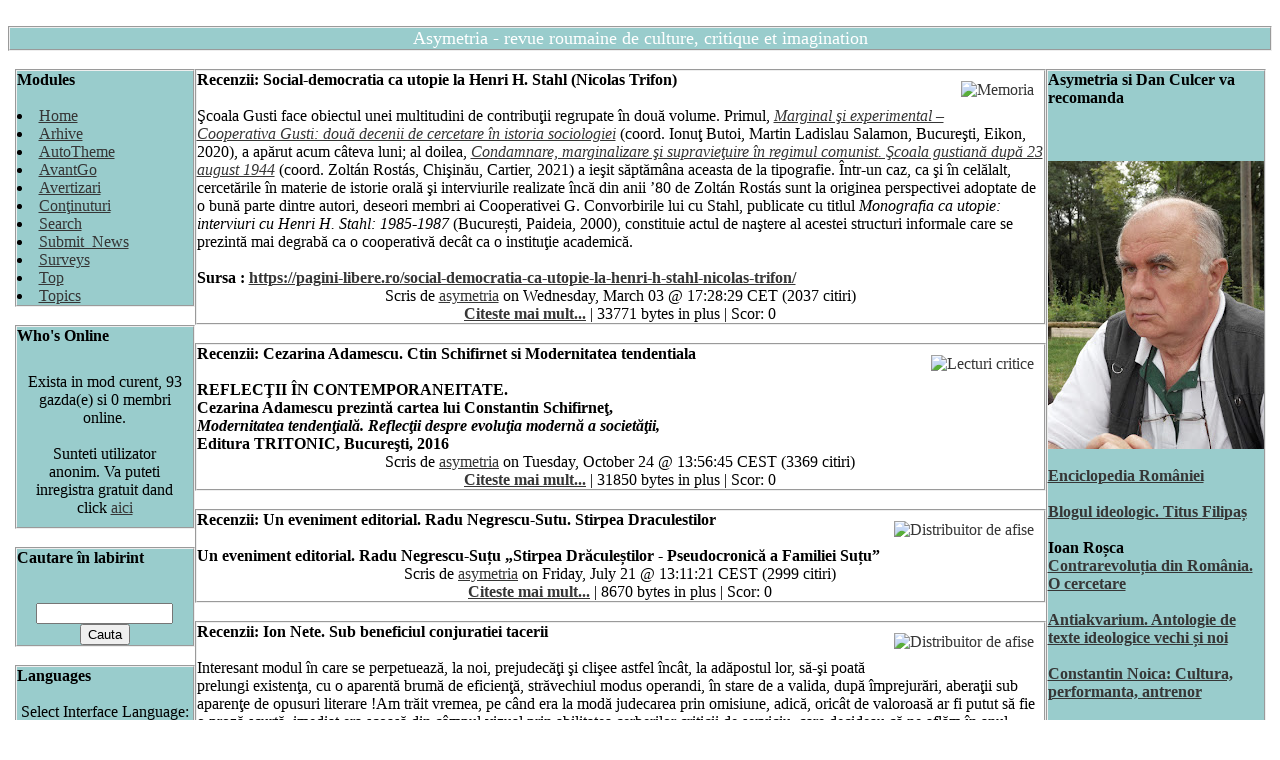

--- FILE ---
content_type: text/html
request_url: http://www.asymetria.org/modules.php?name=News&file=categories&op=newindex&catid=25
body_size: 12703
content:
<!DOCTYPE html PUBLIC "-//W3C//DTD XHTML 1.0 Transitional//EN" "http://www.w3.org/TR/xhtml1/DTD/xhtml1-transitional.dtd"><html xmlns="http://www.w3.org/1999/xhtml"><head>
<title>Asymetria. Revista de cultura, critica si imaginatie </title>
<meta name="google-site-verification" content="3y3xJYDHSYUitn7cbfFfI6C2BiK_q66dtRfykpzHW5w" />
    
    
    <!-- banner org_green -->
    
    		<!-- Attach our CSS -->
	  	<link rel="stylesheet" href="themes/Asymetria/orbit-1.2.3.css">

	  	
		<!-- Attach necessary JS -->
		<script type="text/javascript" src="themes/Asymetria/jquery-1.5.1.min.js"></script>
		<script type="text/javascript" src="themes/Asymetria/jquery.orbit-1.2.3.min.js"></script>	
		
			<!--[if IE]>
			     <style type="text/css">
			         .timer { display: none !important; }
			         div.caption { background:transparent; filter:progid:DXImageTransform.Microsoft.gradient(startColorstr=#99000000,endColorstr=#99000000);zoom: 1; }
			    </style>
			<![endif]-->
		
		<!-- Run the plugin -->
		<script type="text/javascript">
			$(window).load(function() {
				$('#featured').orbit();
			});
		</script>

    
    <!-- end banner org_green -->
    



<!-- End Quantcast tag -->
	<META HTTP-EQUIV="Content-Type" CONTENT="text/html; charset=ISO-8859-2">
<META HTTP-EQUIV="EXPIRES" CONTENT="0">
<META NAME="RESOURCE-TYPE" CONTENT="DOCUMENT">
<META NAME="DISTRIBUTION" CONTENT="GLOBAL">
<META NAME="AUTHOR" CONTENT="Asymetria. Revista de cultura, critica si imaginatie">
<META NAME="COPYRIGHT" CONTENT="Copyright (c) by Asymetria. Revista de cultura, critica si imaginatie">
<META NAME="KEYWORDS" CONTENT="News, news, New, new, Technology, technology, Headlines, headlines, Nuke, nuke, PHP-Nuke, phpnuke, php-nuke, Geek, geek, Geeks, geeks, Hacker, hacker, Hackers, hackers, Linux, linux, Windows, windows, Software, software, Download, download, Downloads, downloads, Free, FREE, free, Community, community, MP3, mp3, Forum, forum, Forums, forums, Bulletin, bulletin, Board, board, Boards, boards, PHP, php, Survey, survey, Kernel, kernel, Comment, comment, Comments, comments, Portal, portal, ODP, odp, Open, open, Open Source, OpenSource, Opensource, opensource, open source, Free Software, FreeSoftware, Freesoftware, free software, GNU, gnu, GPL, gpl, License, license, Unix, UNIX, *nix, unix, MySQL, mysql, SQL, sql, Database, DataBase, Blogs, blogs, Blog, blog, database, Mandrake, mandrake, Red Hat, RedHat, red hat, Slackware, slackware, SUSE, SuSE, suse, Debian, debian, Gnome, GNOME, gnome, Kde, KDE, kde, Enlightenment, enlightenment, Interactive, interactive, Programming, programming, Extreme, extreme, Game, game, Games, games, Web Site, web site, Weblog, WebLog, weblog, Guru, GURU, guru, Oracle, oracle, db2, DB2, odbc, ODBC, plugin, plugins, Plugin, Plugins">
<META NAME="DESCRIPTION" CONTENT="Natiunea care separa &icirc;nteleptii de razboinici va avea lasi care sa cugete si prosti care sa lupte.">
<META NAME="ROBOTS" CONTENT="INDEX, FOLLOW">
<META NAME="REVISIT-AFTER" CONTENT="1 DAYS">
<META NAME="RATING" CONTENT="GENERAL">
<META NAME="GENERATOR" CONTENT="PHP-Nuke Copyright (c) 2007 by Francisco Burzi. This is free software, and you may redistribute it under the GPL (http://phpnuke.org/files/gpl.txt). PHP-Nuke comes with absolutely no warranty, for details, see the license (http://phpnuke.org/files/gpl.txt).">
<!-- tinyMCE -->
			<script language="javascript" type="text/javascript" src="includes/tiny_mce/tiny_mce.js"></script>
			<script language="javascript" type="text/javascript">
		   	tinyMCE.init({
	      		mode : "textareas",
				theme : "default",
				language : "",
				editor_css : "themes/Asymetria/style/editor.css",
				force_p_newlines: "false",
				force_br_newlines: "true"
		   	});
			</script>
			<!-- /tinyMCE --><link rel="alternate" type="application/rss+xml" title="RSS" href="backend.php">
<LINK REL="StyleSheet" HREF="themes/Asymetria/style/style.css" TYPE="text/css">





</head>

<body bgcolor="#ffffff" text="#000000" link="#363636" vlink="#363636" alink="#d5ae83"><br>


<table border="0" cellspacing="0" cellpadding="0" width="100%" style="border: 2px groove #EEEEEE;">
<tr>
<td bgcolor="99CCCC" width="100%" align="center" style="font-size: 18px; color: #FFFFFF; font-family: Arial Black; ">
Asymetria - revue roumaine de culture, critique et imagination
</td></tr></table>
<br/>
<table cellpadding="0" cellspacing="0" width="99%" border="0" align="center" bgcolor="#ffffff" ID="Table2">
<tr><td bgcolor="#ffffff" valign="top">
<table border="0" cellspacing="0" cellpadding="0" width="180" style="border: 2px groove #EEEEEE;">
<tr>
<td bgcolor="99CCCC" width="100%">
<b>Modules</b><br><br>
<li><a href="index.php">Home</a></li><li><a href="modules.php?name=Stories_Archive">Arhive</li><li><a href="modules.php?name=AutoTheme">AutoTheme</li><li><a href="modules.php?name=AvantGo">AvantGo</li><li><a href="modules.php?name=Advertising">Avertizari</li><li><a href="modules.php?name=Content">Conţinuturi</li><li><a href="modules.php?name=Search">Search</li><li><a href="modules.php?name=Submit_News">Submit_News</li><li><a href="modules.php?name=Surveys">Surveys</li><li><a href="modules.php?name=Top">Top</li><li><a href="modules.php?name=Topics">Topics</li></td>
</tr>
</table>
<br><table border="0" cellspacing="0" cellpadding="0" width="180" style="border: 2px groove #EEEEEE;">
<tr>
<td bgcolor="99CCCC" width="100%">
<b>Who's Online</b><br><br>
<div style='padding:10px'><div align="center"><span class="content">Exista in mod curent, 93 gazda(e) si 0 membri online.<br><br>Sunteti utilizator anonim. Va puteti inregistra gratuit dand click <a href="modules.php?name=Your_Account">aici</a></span></div></div></td>
</tr>
</table>
<br><table border="0" cellspacing="0" cellpadding="0" width="180" style="border: 2px groove #EEEEEE;">
<tr>
<td bgcolor="99CCCC" width="100%">
<b>Cautare în labirint</b><br><br>
<form onSubmit="this.submit.disabled='true'" action="modules.php?name=Search" method="post"><br><center><input type="text" name="query" size="15"><br><input type="submit" value="Cauta"></center></form></td>
</tr>
</table>
<br><table border="0" cellspacing="0" cellpadding="0" width="180" style="border: 2px groove #EEEEEE;">
<tr>
<td bgcolor="99CCCC" width="100%">
<b>Languages</b><br><br>
<div align="center"><span class="content">Select Interface Language:<br><br></span><form onsubmit="this.submit.disabled='true'" action="index.php" method="get"><select name="newlanguage" onchange="top.location.href=this.options[this.selectedIndex].value"><option value="index.php?newlang=albanian" >Albanian</option>
<option value="index.php?newlang=arabic" >Arabic</option>
<option value="index.php?newlang=brazilian" >Brazilian</option>
<option value="index.php?newlang=catala" >Catala</option>
<option value="index.php?newlang=chinese" >Chinese</option>
<option value="index.php?newlang=czech" >Czech</option>
<option value="index.php?newlang=danish" >Danish</option>
<option value="index.php?newlang=dutch" >Dutch</option>
<option value="index.php?newlang=english" >English</option>
<option value="index.php?newlang=estonian" >Estonian</option>
<option value="index.php?newlang=euskara" >Euskara</option>
<option value="index.php?newlang=finnish" >Finnish</option>
<option value="index.php?newlang=french" >French</option>
<option value="index.php?newlang=galego" >Galego</option>
<option value="index.php?newlang=german" >German</option>
<option value="index.php?newlang=greek" >Greek</option>
<option value="index.php?newlang=hungarian" >Hungarian</option>
<option value="index.php?newlang=icelandic" >Icelandic</option>
<option value="index.php?newlang=indonesian" >Indonesian</option>
<option value="index.php?newlang=italian" >Italian</option>
<option value="index.php?newlang=macedonian" >Macedonian</option>
<option value="index.php?newlang=norwegian" >Norwegian</option>
<option value="index.php?newlang=polish" >Polish</option>
<option value="index.php?newlang=portuguese" >Portuguese</option>
<option value="index.php?newlang=romanian"  selected>Romanian</option>
<option value="index.php?newlang=russian" >Russian</option>
<option value="index.php?newlang=slovak" >Slovak</option>
<option value="index.php?newlang=slovenian" >Slovenian</option>
<option value="index.php?newlang=spanish" >Spanish</option>
<option value="index.php?newlang=swedish" >Swedish</option>
<option value="index.php?newlang=thai" >Thai</option>
<option value="index.php?newlang=turkish" >Turkish</option>
<option value="index.php?newlang=ukrainian" >Ukrainian</option>
<option value="index.php?newlang=vietnamese" >Vietnamese</option>
</select></form></div></td>
</tr>
</table>
<br></td><td valign="top"><img src="images/pix.gif" width="10" height="1" border="0" alt=""></td><td width="100%" valign="top"><table border="0" cellspacing="0" cellpadding="0" width="100%" style="border: 2px groove #EEEEEE;">
<tr>
<td bgcolor="ffffff" width="100%">
<a href="modules.php?name=News&amp;new_topic=20"><img src="images/topics/phpnuke.gif" border="0" Alt="Memoria" align="right" hspace="10" vspace="10"></a>
<b>Recenzii: Social-democratia ca utopie la Henri H. Stahl (Nicolas Trifon)</b><br><br>
<div>Şcoala Gusti face obiectul unei multitudini de contribuţii regrupate &icirc;n două volume. Primul, <em><a href="http://www.librariaeikon.ro/index.php?id_product=913&controller=product">Marginal şi experimental &ndash; Cooperativa Gusti: două decenii de cercetare &icirc;n istoria sociologiei</a> </em>(coord. Ionuţ Butoi, Martin Ladislau Salamon, Bucureşti, Eikon,&nbsp; 2020), a apărut acum c&acirc;teva luni; al doilea, <em><a href="https://shop.cartier.md/item/condamnare-marginalizare-si-supravietuire-in-regimul-comunist,1857">Condamnare, marginalizare şi supravieţuire &icirc;n regimul comunist. S&#807;coala gustiana&#774; dupa&#774; 23 august 1944</a></em>
 (coord. Zoltán Rostás, Chişinău, Cartier, 2021) a ieşit săptăm&acirc;na 
aceasta de la tipografie. &Icirc;ntr-un caz, ca şi &icirc;n celălalt, cercetările &icirc;n
 materie de istorie orală şi interviurile realizate &icirc;ncă din anii &rsquo;80 de
 Zoltán Rostás sunt la originea perspectivei adoptate de o bună parte 
dintre autori, deseori membri ai Cooperativei G. Convorbirile lui cu 
Stahl, publicate cu titlul <em>Monografia ca utopie: interviuri cu Henri H. Stahl: 1985-1987</em>
 (Bucure&#537;ti, Paideia, 2000), constituie actul de naştere al acestei 
structuri informale care se prezintă mai degrabă ca o cooperativă dec&acirc;t 
ca o instituţie academică.</div><div><br></div><div><strong>Sursa : <a href="https://pagini-libere.ro/social-democratia-ca-utopie-la-henri-h-stahl-nicolas-trifon/">https://pagini-libere.ro/social-democratia-ca-utopie-la-henri-h-stahl-nicolas-trifon/</a></strong><br></div>

</td>
</tr>
<tr>
<td align="center" bgcolor="ffffff">
<font class="tiny">Scris de <a href="http://www.asymetria.org">asymetria</a> on Wednesday, March 03 @ 17:28:29 CET  (2037 citiri)</font><br>
<font class="content"> <a class='readmore' href="modules.php?name=News&amp;file=article&amp;sid=1495"><b>Citeste mai mult...</b></a> | 33771 bytes in plus | Scor: 0 </font></td>
</tr>
</table>
<br><table border="0" cellspacing="0" cellpadding="0" width="100%" style="border: 2px groove #EEEEEE;">
<tr>
<td bgcolor="ffffff" width="100%">
<a href="modules.php?name=News&amp;new_topic=23"><img src="images/topics/Logophpnuke.gif" border="0" Alt="Lecturi critice" align="right" hspace="10" vspace="10"></a>
<b>Recenzii: Cezarina Adamescu. Ctin Schifirnet si Modernitatea tendentiala</b><br><br>
<strong>REFLECŢII
&Icirc;N CONTEMPORANEITATE. <br>Cezarina Adamescu prezintă cartea lui Constantin
Schifirneţ, <em><strong><br>Modernitatea
tendenţială. Reflecţii despre evoluţia modernă a societăţii,</strong></em>
<br>Editura TRITONIC, Bucureşti, 2016</strong>

</td>
</tr>
<tr>
<td align="center" bgcolor="ffffff">
<font class="tiny">Scris de <a href="http://www.asymetria.org">asymetria</a> on Tuesday, October 24 @ 13:56:45 CEST  (3369 citiri)</font><br>
<font class="content"> <a class='readmore' href="modules.php?name=News&amp;file=article&amp;sid=1427"><b>Citeste mai mult...</b></a> | 31850 bytes in plus | Scor: 0 </font></td>
</tr>
</table>
<br><table border="0" cellspacing="0" cellpadding="0" width="100%" style="border: 2px groove #EEEEEE;">
<tr>
<td bgcolor="ffffff" width="100%">
<a href="modules.php?name=News&amp;new_topic=31"><img src="images/topics/Logophpnuke.gif" border="0" Alt="Distribuitor de afise" align="right" hspace="10" vspace="10"></a>
<b>Recenzii: Un eveniment editorial. Radu Negrescu-Sutu. Stirpea Draculestilor</b><br><br>
<strong>Un
eveniment editorial. Radu Negrescu-Su&#539;u &bdquo;Stirpea Drăcule&#537;tilor -
Pseudocronică a Familiei Su&#539;u&rdquo;</strong>

</td>
</tr>
<tr>
<td align="center" bgcolor="ffffff">
<font class="tiny">Scris de <a href="http://www.asymetria.org">asymetria</a> on Friday, July 21 @ 13:11:21 CEST  (2999 citiri)</font><br>
<font class="content"> <a class='readmore' href="modules.php?name=News&amp;file=article&amp;sid=1421"><b>Citeste mai mult...</b></a> | 8670 bytes in plus | Scor: 0 </font></td>
</tr>
</table>
<br><table border="0" cellspacing="0" cellpadding="0" width="100%" style="border: 2px groove #EEEEEE;">
<tr>
<td bgcolor="ffffff" width="100%">
<a href="modules.php?name=News&amp;new_topic=31"><img src="images/topics/Logophpnuke.gif" border="0" Alt="Distribuitor de afise" align="right" hspace="10" vspace="10"></a>
<b>Recenzii: Ion Nete. Sub beneficiul conjuratiei tacerii</b><br><br>
Interesant modul &icirc;n care se perpetuează, la noi, prejudecăţi şi clişee astfel &icirc;nc&acirc;t, la adăpostul lor, să-şi poată prelungi existenţa, cu o aparentă brumă de eficienţă, străvechiul modus operandi, &icirc;n stare de a valida, după &icirc;mprejurări, aberaţii sub aparenţe de opusuri literare&nbsp;!Am trăit vremea, pe c&acirc;nd era la modă judecarea prin omisiune, adică, oric&acirc;t de valoroasă ar fi putut să fie o proză scurtă, imediat era scoasă din c&acirc;mpul vizual prin abilitatea cerberilor criticii de serviciu, care decideau că ne aflăm &icirc;n anul romanului, pe motive lesne de dedus, după distribuirea premiilor.<div><div><div><div></div></div><div>

</td>
</tr>
<tr>
<td align="center" bgcolor="ffffff">
<font class="tiny">Scris de <a href="http://www.asymetria.org">asymetria</a> on Saturday, February 21 @ 15:01:39 CET  (5001 citiri)</font><br>
<font class="content"> <a class='readmore' href="modules.php?name=News&amp;file=article&amp;sid=1359"><b>Citeste mai mult...</b></a> | 7783 bytes in plus | Scor: 0 </font></td>
</tr>
</table>
<br><table border="0" cellspacing="0" cellpadding="0" width="100%" style="border: 2px groove #EEEEEE;">
<tr>
<td bgcolor="ffffff" width="100%">
<a href="modules.php?name=News&amp;new_topic=31"><img src="images/topics/Logophpnuke.gif" border="0" Alt="Distribuitor de afise" align="right" hspace="10" vspace="10"></a>
<b>Recenzii: Maria Nitu. Dupa Sodoma  &icirc;ntre Scylla si Caribda*</b><br><br>
<a href="modules.php?name=Your_Account&amp;op=userinfo&amp;username=Maria29">Maria29</a> scrie "În răspăr cu parafraza unui slogan publicitar de vip &#8221;dacă nu e&#537;ti în lumea mondenă literară, nu exi&#537;ti!&#8221;, Alexandru Ecovoiu,  un &#8221;lup singuratic al prozei româneşti din ultimele decenii &#8221; (Tudorel Urian), probează precaritatea mondenită&#539;ii &#537;i mai mult ca oricine argumentează  solitudinea creatoare a unui scriitor. <br>
Absent din reviste, polemici, confec&#539;ionări de star TV, fără a fi prolific (chiar parcimonios în scrieri publicate), impune cu fiecare apari&#539;ie editorială, care intrigă &#537;i incită,  insolită de fiecare dată prin tematica sa, nominalizantă pentru premii. De altfel, cam jumătate din căr&#539;ile publicate au fost premiate. Dintr-o structură interiorizantă, retractilă, nu aderă la vreun manifest artistic de grup,  iar  prin  fizionomia literară singulară nu e încadrabil în vreo parcelă distinctă din istoria literaturii române (cu oarece vecini &#537;i colocatari mai mult ori mai pu&#539;in zgomoto&#537;i). 
Consecin&#539;ele, unele,  nu au nici pe departe gust de ambrozie: nu e selectat în vreun program de propulsare în exterior, în loturi (reprezentative !) de festivaluri, gen &#8221;Les Belles Etrang&#232;res&#8221;, ori traduceri finan&#539;ate na&#539;ional. Cu toate acestea,  e tradus  &#537;i apreciat în străinătate, prezent cu proză în reviste literare &#537;i antologii, invitat pentru lecturi publice în Austria, Germania, Franţa, Spania etc. <br>
S-a explicat această prizare mai mare peste grani&#539;e, prin stil &#537;i tematică de interes larg, fără &#8221;specific na&#539;ional&#8221; (Cosmin Ciotlo&#537;) ori estic.  Subiectele abordate - cu doză de senza&#539;ional, ideile de actualitate vehiculate - ca suport arhitectonic, &#537;i stilul de expozeu neutru, fără brizbrizuri artistice ori pece&#539;i idiomatice îl fac cel mai ..occidental scriitor român.  <br>
"

</td>
</tr>
<tr>
<td align="center" bgcolor="ffffff">
<font class="tiny">Scris de <a href="http://www.asymetria.org">asymetria</a> on Thursday, May 23 @ 17:09:42 CEST  (3663 citiri)</font><br>
<font class="content"> <a class='readmore' href="modules.php?name=News&amp;file=article&amp;sid=1275"><b>Citeste mai mult...</b></a> | 16396 bytes in plus | Scor: 5 </font></td>
</tr>
</table>
<br><table border="0" cellspacing="0" cellpadding="0" width="100%" style="border: 2px groove #EEEEEE;">
<tr>
<td bgcolor="ffffff" width="100%">
<a href="modules.php?name=News&amp;new_topic=22"><img src="images/topics/phpnuke.gif" border="0" Alt="Biblioteca Babel" align="right" hspace="10" vspace="10"></a>
<b>Recenzii: Nicolae Trifon. Kadare si arom&acirc;nii din Albania</b><br><br>
<br>&#171; <i>Ideologia puterii la Enver Hoxha depă&#537;ea simplul comunism, era mai repede un na&#539;ional-comunism. Sub comunism, statul albanez a fabricat miturile na&#539;ionalismului albanez &#537;i i-a făcut pe albanezi să se identifice cu această identitate redefinita, a&#537;a zisă &#171; albanitate &#187;. Acest proces a fost foarte uniformizant. în acest sens, identificarea tuturor cu această identitate a implicat eliminarea altor identită&#539;i. Minoritatea greac</i><i>ă</i><i> a rezistat cel mai bine datorită sprijinului adus de statul grec. Politicile de omogeneizare au fost foarte puternice fa&#539;ă de valahi &#537;i de slavi. Presiunile, mediul general, absen&#539;a &#537;colarizării (în limba lor), toate acestea făceau ca o parte dintre ei să se simtă mai bine &#171; uitând &#187; de propria lor identitate. Totu&#537;i fenomenul nu e specific &#539;ării noastre, sunt &#537;i al&#539;ii care l-au cunoscut &#537;i au construit state-na&#539;iuni pe bază a ceea ce Levi-Strauss a numit &#171; canibalism cultural</i> &#187;. <b>Fatos Lubonja</b><br>

</td>
</tr>
<tr>
<td align="center" bgcolor="ffffff">
<font class="tiny">Scris de <a href="http://www.asymetria.org">asymetria</a> on Thursday, May 23 @ 17:00:09 CEST  (3667 citiri)</font><br>
<font class="content"> <a class='readmore' href="modules.php?name=News&amp;file=article&amp;sid=1274"><b>Citeste mai mult...</b></a> | 11254 bytes in plus | Scor: 4.66 </font></td>
</tr>
</table>
<br><table border="0" cellspacing="0" cellpadding="0" width="100%" style="border: 2px groove #EEEEEE;">
<tr>
<td bgcolor="ffffff" width="100%">
<a href="modules.php?name=News&amp;new_topic=31"><img src="images/topics/Logophpnuke.gif" border="0" Alt="Distribuitor de afise" align="right" hspace="10" vspace="10"></a>
<b>Recenzii: Nicolae Trifon. Cadrilaterul, o Arom&acirc;nie &icirc;n miniatura?</b><br><br>
<br><b>Câteva observatii depre cartea lui Enache Tusa <br>Imaginar politic si identitati collective în Dobrogea</b>


<br><br><b>Nota:</b> <i>A se consulta &#537;i interven&#539;ia polemică semnată de Nicolae Trifo  ani-neao%C4%8C%E2%84%A2i-%C4%8C%E2%84%A2i-al%C4%8C%E2%80%BAi-alogeni*articleID_27072-articles_details.html">Despre cumani, români neao&#537;i &#537;i al&#539;i alogeni</a></i>


</td>
</tr>
<tr>
<td align="center" bgcolor="ffffff">
<font class="tiny">Scris de <a href="http://www.asymetria.org">asymetria</a> on Wednesday, January 23 @ 18:30:10 CET  (6292 citiri)</font><br>
<font class="content"> <a class='readmore' href="modules.php?name=News&amp;file=article&amp;sid=1248"><b>Citeste mai mult...</b></a> | 28957 bytes in plus | Scor: 0 </font></td>
</tr>
</table>
<br><table border="0" cellspacing="0" cellpadding="0" width="100%" style="border: 2px groove #EEEEEE;">
<tr>
<td bgcolor="ffffff" width="100%">
<a href="modules.php?name=News&amp;new_topic=22"><img src="images/topics/phpnuke.gif" border="0" Alt="Biblioteca Babel" align="right" hspace="10" vspace="10"></a>
<b>Recenzii: Maria NITU. Trilogia de tifla a lui Che</b><br><br>
<a href="modules.php?name=Your_Account&amp;op=userinfo&amp;username=Maria29">Maria29</a> scrie "<br>Ilie Chelariu (n. 1955), poet, jurnalist &#537;i promotor cultural, redactor-şef al revistei literare ..Orient latin&#8221;,Timi&#537;oara, reprezintă acel &#8221;om nou&#8221; legitimat postdecembrist, cu spiritul lui &#8217;89 ca ADN (în plus, cu iluziile revolu&#539;ionare &#537;i deziluziile de sub semnul unei nesfâr&#537;ite tranzi&#539;ii, specifice doar României). Acest ADN al revoltei îi păstrează autenticitatea, de peste 20 de ani, fără pervertire, fără a se trăda pe sine însu&#537;i (în opozi&#539;ie cu cei pentru care spiritul lui &#8217;89 a fost o cocardă fariseică, monedă de convertire în oportuni&#537;ti ai noilor regimuri politice) .<br>

De&#537;i s-a lansat ca poet (Zece ani de singurătate, Timişoara, Editura Eubeea, 2000; Kaki, Timişoara, Editura Eubeea, 2003) în logica intensei activită&#539;i de jurnalist, din 1990 până-n prezent (membru fondator al Asociaţiei Jurnaliştilor Profesionişti din judeţul Timiş), &#537;i a spiritului de frondă, e firească propensiunea spre jurnalismul de opinie &#537;i implicit, spre pamfletul politic. Ultimele apari&#539;ii editoriale, ca o trilogie sub semnul lui &#8221;Che &#8221;, înmănunchează editoriale &#537;i pamflete politice, publicate din 2007 până în 2011, în presa zonei (în săptămânalul lugojean &#8221;Rede&#537;teptarea&#8221; &#537;i pe site-ul timi&#537;orean &#8221;Ora de Timi&#537;&#8221;): Basca lui Che, 2009, Fatwa lui Che, 2010 &#537;i Masla lui Che: 72 de pamflete politice înso&#539;ite de 12 portrete semnate de &#536;tefan Popa Popa&#8217;s., 2011 (la aceea&#537;i editură Eubeea), cu o prefa&#539;ă de Robert &#536;erban &#537;i o prezentare pe coperta a IV-a de Adrian Dinu Rachieru. <br>"

</td>
</tr>
<tr>
<td align="center" bgcolor="ffffff">
<font class="tiny">Scris de <a href="http://www.asymetria.org">asymetria</a> on Monday, September 03 @ 19:51:52 CEST  (3304 citiri)</font><br>
<font class="content"> <a class='readmore' href="modules.php?name=News&amp;file=article&amp;sid=1209"><b>Citeste mai mult...</b></a> | 15422 bytes in plus | Scor: 0 </font></td>
</tr>
</table>
<br><table border="0" cellspacing="0" cellpadding="0" width="100%" style="border: 2px groove #EEEEEE;">
<tr>
<td bgcolor="ffffff" width="100%">
<a href="modules.php?name=News&amp;new_topic=14"><img src="images/topics/phpnuke.gif" border="0" Alt="Historia oculta" align="right" hspace="10" vspace="10"></a>
<b>Recenzii: Gabriel Teodor Gherasim. Victimele comunistilor si persecutorii lor</b><br><br>
Cititor scrie "Recenzie carte: Victimele Comunistilor si Persecutorii Lor
De Rodica Gabriela Bordeianu
Motto: Cu o auto-justificare continua fata de crime facute contra a milioane de oameni nevinovati, demonstrand lipsa de introspectie, sau vre-o dorinta de a-si asuma vre-o responsabilitate pentru acte de genocid din trecut, de violenta generala contra populatiei civile, de catre persecutorii comunisti, nu numai ca nu se vor uita crimele trecutului, dar se vor continua nedreptati si in ziua de azi fata de partile vulnerabile ale societatii noastre. 
Victimele Comunistilor si Persecutorii Lor (Victims of Communism and Their Persecutors) publicata in acest an de Publish America, este o noua carte a lui Gabriel Gherasim, care imbina marturiile supravietuitorilor din temnitele comuniste, cu o analiza paralela a persecutiilor populatiilor neputincioase din aparheidului Africii de Sud, din lagarele de exterminare naziste, si din suferintele de pe ambele fronturi ale conflictului israelo-palestinian.





"

</td>
</tr>
<tr>
<td align="center" bgcolor="ffffff">
<font class="tiny">Scris de <a href="http://www.asymetria.org">asymetria</a> on Saturday, September 10 @ 19:35:38 CEST  (3597 citiri)</font><br>
<font class="content"> <a class='readmore' href="modules.php?name=News&amp;file=article&amp;sid=1124"><b>Citeste mai mult...</b></a> | 8777 bytes in plus | Scor: 0 </font></td>
</tr>
</table>
<br><table border="0" cellspacing="0" cellpadding="0" width="100%" style="border: 2px groove #EEEEEE;">
<tr>
<td bgcolor="ffffff" width="100%">
<a href="modules.php?name=News&amp;new_topic=31"><img src="images/topics/Logophpnuke.gif" border="0" Alt="Distribuitor de afise" align="right" hspace="10" vspace="10"></a>
<b>Recenzii: Ion Zubascu. Chermeza sinucigasilor de Radu Ulmeanu</b><br><br>
<b>&#8222;<i>Chermeza 
sinucigaşilor&#8221; </i></b> este una dintre cele mai lucide, complexe, 
amare şi neiertătoare cărţi despre evenimentele din decembrie 1989 
şi amalgamul de întâmplări din intervalul social-politic bulversant, 
care a  urmat până în Duminica Orbului, din 20 mai 1990, când 
primele alegeri &#8222;democratice&#8221; au fost câştigate de FSN-ul lui 
Ion Iliescu, transformat peste noapte în partid. Apariţia la Satu 
Mare a romanului lui Radu Ulmeanu poate fi luat<b>ă 
ş</b>i ca un semnal că uluitoarea secvenţă istorică a României 
contemporane din jurul anilor 1989-1990, va fi un focar generator de 
literatură pentru mult timp de acum înainte, aşa cum proza noastră 
din  a doua jumătate a secolului XX s-a hrănit o bună periodă 
literară din nefastul interval al &#8222;obsedantului deceniu&#8221; proletcultist. 



</td>
</tr>
<tr>
<td align="center" bgcolor="ffffff">
<font class="tiny">Scris de <a href="http://www.asymetria.org">asymetria</a> on Saturday, January 30 @ 16:03:57 CET  (3704 citiri)</font><br>
<font class="content"> <a class='readmore' href="modules.php?name=News&amp;file=article&amp;sid=897"><b>Citeste mai mult...</b></a> | 19484 bytes in plus | Scor: 0 </font></td>
</tr>
</table>
<br><table border="0" cellspacing="0" cellpadding="0" width="100%" style="border: 2px groove #EEEEEE;">
<tr>
<td bgcolor="ffffff" width="100%">
<a href="modules.php?name=News&amp;new_topic=20"><img src="images/topics/phpnuke.gif" border="0" Alt="Memoria" align="right" hspace="10" vspace="10"></a>
<b>Recenzii: Magda URSACHE. Zoia, Tovarasica si P. Popescu, Supleantul</b><br><br>
<br>Petru Popescu este propriul PR: unul zdravăn, abil, tenace, iar <i>know-how</i>-ul
nu l-a deprins în SUA, ci în România ceauşistă. La noi, în RSR, a
învăţat tehnica şi strategia promovării, aici s-a adaptat la...
necesităţi istorice, supradotat fiind cu al 6-lea simţ, al
descurcatului. Reflexele, eficiente în totalitarism, s-au dovedit
rezistente şi peste ocean. 



</td>
</tr>
<tr>
<td align="center" bgcolor="ffffff">
<font class="tiny">Scris de <a href="http://www.asymetria.org">asymetria</a> on Thursday, January 07 @ 11:06:31 CET  (4222 citiri)</font><br>
<font class="content"> <a class='readmore' href="modules.php?name=News&amp;file=article&amp;sid=884"><b>Citeste mai mult...</b></a> | 22928 bytes in plus | Scor: 5 </font></td>
</tr>
</table>
<br><table border="0" cellspacing="0" cellpadding="0" width="100%" style="border: 2px groove #EEEEEE;">
<tr>
<td bgcolor="ffffff" width="100%">
<a href="modules.php?name=News&amp;new_topic=31"><img src="images/topics/Logophpnuke.gif" border="0" Alt="Distribuitor de afise" align="right" hspace="10" vspace="10"></a>
<b>Recenzii: Boris Marian Mehr. Un evreu care nu a adus comunismul</b><br><br>
La Tel Aviv a apărut în 2003 o carte de memorii ale unui sionist care a
avut de suferit pentru idealul său în România a&#537;a zis socialistă- &#536;lomo
&#536;itnovitzer. S-a născut în anul 1916, în Basarabia (Hotin). Boris Marian Mehr face o scurtă recenzie. Ne-a promis ca după recuperarea căr&#539;ii, în prezent împrumutată, va extrage pentru revista noastră câteva pasaje semnificative din aceste memorii care interesează &#537;i istoria României.<br>Asymetria<br>

<br><br><b>Nota:</b> <i>Boris Marian Mehr s-a născut  la 19 noiembrie 1941(Rusia-Caucazul de Nord), a absolvit liceul Sf.Sava în 1959, a obţinut licenţa în chimie, în 1965, a debutat cu poezie în 1968, a publicat şase volume de versuri, este prezent în &#8222;Dicţionarul literaturii române&#8221; al Academiei Române (coordonator Eugen Simion), în &#8222;Dicţionarul biografic al scriitorilor români&#8221; de Aurel Sassu, în istoriile literare ale lui D. Micu, H.Zalis,ş.a. Colaborează la publicaţii culturale din România, Israel, Canada. Este membru al Uniunii Scriitorilor din România.Poate fi găsit pe blog borismarian.blogspot.com/ </i>


</td>
</tr>
<tr>
<td align="center" bgcolor="ffffff">
<font class="tiny">Scris de <a href="http://www.asymetria.org">asymetria</a> on Tuesday, December 22 @ 18:30:39 CET  (3819 citiri)</font><br>
<font class="content"> <a class='readmore' href="modules.php?name=News&amp;file=article&amp;sid=879"><b>Citeste mai mult...</b></a> | 3923 bytes in plus | Scor: 0 </font></td>
</tr>
</table>
<br><table border="0" cellspacing="0" cellpadding="0" width="100%" style="border: 2px groove #EEEEEE;">
<tr>
<td bgcolor="ffffff" width="100%">
<a href="modules.php?name=News&amp;new_topic=20"><img src="images/topics/phpnuke.gif" border="0" Alt="Memoria" align="right" hspace="10" vspace="10"></a>
<b>Recenzii: Magda Ursache. Radu Ulmeanu, Chermeza sinucigasilor</b><br><br>
<br><b>Eu, una, cred că picăturile de memorie, ca romanul lui Radu Ulmeanu, Chermeza sinucigaşilor, trebuie lăsate la îndemîna copiilor, a tinerei generaţii. Numai o Românie <i>desmemoriada</i> ar fi uşor de re-direcţionat spre un
stat poliţienesc. </b><br>
Magda Ursache



</td>
</tr>
<tr>
<td align="center" bgcolor="ffffff">
<font class="tiny">Scris de <a href="http://www.asymetria.org">asymetria</a> on Wednesday, December 16 @ 10:55:24 CET  (3621 citiri)</font><br>
<font class="content"> <a class='readmore' href="modules.php?name=News&amp;file=article&amp;sid=873"><b>Citeste mai mult...</b></a> | 15353 bytes in plus | Scor: 5 </font></td>
</tr>
</table>
<br><table border="0" cellspacing="0" cellpadding="0" width="100%" style="border: 2px groove #EEEEEE;">
<tr>
<td bgcolor="ffffff" width="100%">
<a href="modules.php?name=News&amp;new_topic=23"><img src="images/topics/Logophpnuke.gif" border="0" Alt="Lecturi critice" align="right" hspace="10" vspace="10"></a>
<b>Recenzii: Lucia Daramus. Nu suntem buricul pam&acirc;ntului</b><br><br>
Nu suntem 
buricul pământului. Dar nici nu facem degeaba umbra pamîntului, s-ar putea adauga, salutînd apari&#539;ia căr&#539;ii lui Stefan Borbely, aici recenzată de Lucia Dărămu&#537;. Fiindcă, între românu-i fruncea, cu pieptu-i de aramă &#537;i România este o &#539;ară de rahat, cum afirmă undeva cineva, nu un Nimeni &#177;), ar trebui să &#537;tim păstra dreapta cumpănă.<br>Asymetria<br>



</td>
</tr>
<tr>
<td align="center" bgcolor="ffffff">
<font class="tiny">Scris de <a href="http://www.asymetria.org">asymetria</a> on Friday, August 07 @ 15:19:16 CEST  (3474 citiri)</font><br>
<font class="content"> <a class='readmore' href="modules.php?name=News&amp;file=article&amp;sid=795"><b>Citeste mai mult...</b></a> | 16918 bytes in plus | Scor: 5 </font></td>
</tr>
</table>
<br><table border="0" cellspacing="0" cellpadding="0" width="100%" style="border: 2px groove #EEEEEE;">
<tr>
<td bgcolor="ffffff" width="100%">
<a href="modules.php?name=News&amp;new_topic=20"><img src="images/topics/phpnuke.gif" border="0" Alt="Memoria" align="right" hspace="10" vspace="10"></a>
<b>Recenzii: Marina Nicolaev. Despre &quot;Lectorul de imagini&quot; de Bujor Nedelcovici</b><br><br>
Am descoperit o carte deosebită, în primul rând, prin
valoarea sa istoric-documentară  &#171;Lectorul de imagini. Vandalism
arhitectural în Bucureşti. 1980-1987&#187; aparţinând scriitorului Bujor
Nedelcovici. în acelaşi an, &#171;Lectorul de imagini. Vandalism
arhitectural în Bucureşti. 1980-1987&#187;  a fost lansată şi la Târgul de
carte Gaudeamus de la Bucureşti. Într-o zi, am regăsit autorul şi
bineînţeles, cartea.<br> Marina Nicolaev



</td>
</tr>
<tr>
<td align="center" bgcolor="ffffff">
<font class="tiny">Scris de <a href="http://www.asymetria.org">asymetria</a> on Tuesday, May 26 @ 14:51:26 CEST  (3674 citiri)</font><br>
<font class="content"> <a class='readmore' href="modules.php?name=News&amp;file=article&amp;sid=747"><b>Citeste mai mult...</b></a> | 20854 bytes in plus | Scor: 0 </font></td>
</tr>
</table>
<br><br></td><td><img src="themes/DeepBlue/images/pixel.gif" width="10" height="1" border="0" alt=""></td><td valign="top" width="138">
<table border="0" cellspacing="0" cellpadding="0" width="180" style="border: 2px groove #EEEEEE;">
<tr>
<td bgcolor="99CCCC" width="100%">
<b>Asymetria si Dan Culcer va recomanda</b><br><br>
<br><br><a href="https://picasaweb.google.com/lh/photo/G69ENMeFBcn-e8tB-zfDkyQUh6rnjEBaAVr4dKY563k?feat=embedwebsite"><img src="https://lh4.googleusercontent.com/-tgfjkGWfYcQ/Td5DE6wqXqI/AAAAAAAABeU/NAaVHIdoUBs/s288/Dan%252520Culcer%2525202009.JPG" height="288" width="216"></a><br><br>
<b><a href="http://enciclopediaromaniei.ro/">Enciclopedia României</a><br><br><b><a href="http://blogideologic.wordpress.com/">Blogul ideologic. Titus Filipa&#537;</a><br><br>
<b>Ioan Ro&#537;ca<br><a href="http://www.ioanrosca.com/">Contrarevolu&#539;ia din România. O cercetare</a><br><br>
<a href="http://asymetria-anticariat.blogspot.com/">Antiakvarium. Antologie de texte ideologice vechi &#537;i noi</a><br><b>
<br><b><a href="http://www.trilulilu.ro/dorummy/8b4a3a11d8c404">Constantin Noica: Cultura, performanta, antrenor</a><br><br>
<a href="http://www.revistaverso.ro/">Revista Verso</a><br><br><br>
<a href="http://www.geovisite.com/zoom.php?compte=660663109494"></a><br>
<a href="http://www.geovisite.com/">Geovisite</a><br><br>
<a href="http://www.nordlitera.ro/">Revista NordLitera</a><br><br>
Arhiva Asymetria, începând cu septembrie 2000, este stocată &#537;i accesibilă consultării la adresa <a href="http://www.archive.org/web/web.php">Internet Archives-Wayback Machine </a><br><br>
<a href="http://mesoscaphe.unil.ch/atlas/roumanie/pages/">Universitatea din Lausanne. România : Hăr&#539;i interactive. Geografie, demografie, climatologie, degradări, regiuni istorice. Colaborare helveto-română.</a><br>
<a href="http://www.etymologie.info/">Etimologii. Resurse lingvistice</a><br>
</b>

</td>
</tr>
</table>
<br><table border="0" cellspacing="0" cellpadding="0" width="180" style="border: 2px groove #EEEEEE;">
<tr>
<td bgcolor="99CCCC" width="100%">
<b>Azi</b><br><br>
<span class="content">Inca nu exista cel mai bun articol, pentru astazi.</font></td>
</tr>
</table>
<br><table border="0" cellspacing="0" cellpadding="0" width="180" style="border: 2px groove #EEEEEE;">
<tr>
<td bgcolor="99CCCC" width="100%">
<b>Societatea de maine</b><br><br>
<table cellspacing="0" cellpadding="2" border="0">
  <tr>
    <td align="left" colspan="2">
     <strong>Daca nu acum, atunci cînd? <br>Daca nu noi, atunci cine?<br><br></strong><strong>S'inscrire a Societatea de maine</strong><br>
I<strong>ntrati in Societatea de maine</strong><br>
Exercitiu colectiv de imaginatie sociala
    </td>
  </tr>
  <tr>
    <td colspan="2">
      
    </td>
   </tr>
   <tr>
    <td align="right" colspan="2">
      
    </td>
  </tr>
  <tr>
    <td colspan="5">
Inscriere : <a href="http://fr.groups.yahoo.com/">fr.groups.yahoo.com</a><br>
Se dedica profesorului Mircea Zaciu
    </td>
  </tr>
</table><br>
<b>Fere&#537;te-te deopotrivă de prietenia du&#537;manului ca &#537;i de du&#537;mănia prietenului. <br>
Viteazul priveşte pericolul; cutezătorul îl caută; nebunul nu-l vede.

<br>Nicolae Iorga</b>








</td>
</tr>
</table>
<br><table border="0" cellspacing="0" cellpadding="0" width="180" style="border: 2px groove #EEEEEE;">
<tr>
<td bgcolor="99CCCC" width="100%">
<b>Sondaje</b><br><br>
<form action="modules.php?name=Surveys" method="post"><input type="hidden" name="pollID" value="82"><span class="content"><strong>Descrierea situatiei din Rom&acirc;nia</strong></span><br><br>
<table border="0" width="100%"><tr><td valign="top"><input type="radio" name="voteID" value="1"></td><td width="100%"><span class="content">este exact&#227;</span></td></tr>
<tr><td valign="top"><input type="radio" name="voteID" value="2"></td><td width="100%"><span class="content">nu este exact&#227;</span></td></tr>
<tr><td valign="top"><input type="radio" name="voteID" value="3"></td><td width="100%"><span class="content">este exagerat&#227;</span></td></tr>
<tr><td valign="top"><input type="radio" name="voteID" value="4"></td><td width="100%"><span class="content">este fals&#227;</span></td></tr>
<tr><td valign="top"><input type="radio" name="voteID" value="5"></td><td width="100%"><span class="content">este exact&#227; dar nu propune solu&#539;ii</span></td></tr>
<tr><td valign="top"><input type="radio" name="voteID" value="6"></td><td width="100%"><span class="content">este exact&#227; dar nu exist&#227; solu&#</span></td></tr>
</table><br><center><span class="content"><input type="submit" value="Voteaza"></span><br><br><span class="content"><a href="modules.php?name=Surveys&amp;op=results&amp;pollID=82&amp;mode=thread&amp;order=0&amp;thold=0"><strong>Rezultate</strong></a> | <a href="modules.php?name=Surveys"><strong>Chestionar</strong></a><br><br>Voturi <strong>33</strong>

</span></center></form>

</td>
</tr>
</table>
<br><table border="0" cellspacing="0" cellpadding="0" width="180" style="border: 2px groove #EEEEEE;">
<tr>
<td bgcolor="99CCCC" width="100%">
<b>Identificare</b><br><br>
<div id='login'><form onsubmit="this.submit.disabled='true'" action="modules.php?name=Your_Account" method="post">Nickname<br><input type="text" name="username" size="10" maxlength="25" class='inputLogin'><br>Parola<br><input type="password" name="user_password" size="10" maxlength="20" class='inputLogin'><br><input type="hidden" name="random_num" value="931603"><input type="hidden" name="gfx_check" value=""><input type="hidden" name="op" value="login"><div style=' clear:both; height:5px;'></div><input type="submit" value="Login" class='btnSubmit'></form><div style='padding:5px; font-size: 11px; color:#333; margin: 5px 0; background:#D2F0FF; border: 1px dotted #069'>Inca nu aveti un cont? Puteti <a href="modules.php?name=Your_Account">crea unul</a>. Ca utilizator inregistrat aveti unele avantaje cum ar fi manager de teme, configurarea comentariilor si publicarea de comentarii cu numele dvs.</div></div></td>
</tr>
</table>
<br><td><img src="themes/DeepBlue/images/pixel.gif" width="6" height="1" border="0" alt=""><br><br></td></tr></table>
<br><center><span class="footmsg">
<div align="center"><b>copyright Dan Culcer 2008</div>
Contact Administrator &#8212; <a href="mailto:dan.culcer@gmail.com">dan.culcer-arobase-gmail.com</b></a>
<div align="center"><b>&#171;Cerul deasupra-ti schimbi, nu sufletul, marea-trecand-o.&#187; Horatiu in versiunea lui Eminescu.</b></a><br>
<b>Responsabilitatea autorilor pentru textele publicate este angajata.</b>
<br>
<a href="http://phpnuke.org">PHP-Nuke</a> Copyright &copy; 2005 by Francisco Burzi. This is free software, and you may redistribute it under the <a href="http://phpnuke.org/files/gpl.txt">GPL</a>. PHP-Nuke comes with absolutely no warranty, for details, see the <a href="http://phpnuke.org/files/gpl.txt">license</a>.<br>Page Generation: 2.35 Seconds<br>
</span>
</center></body>
</html>